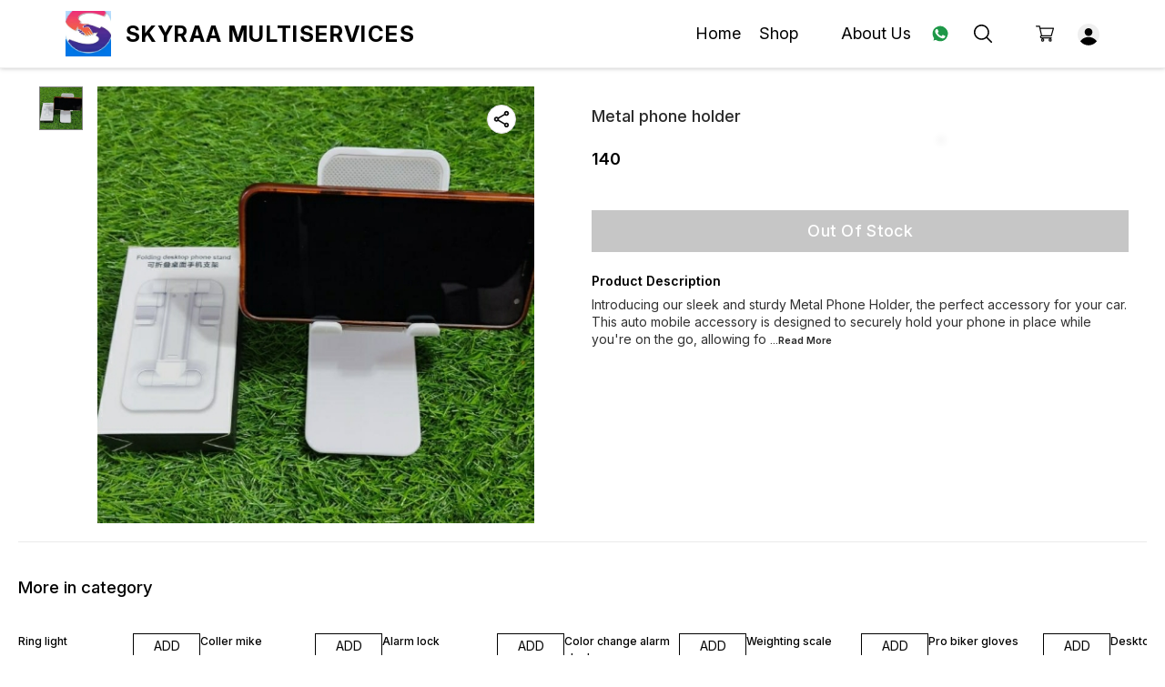

--- FILE ---
content_type: text/html; charset=utf-8
request_url: https://www.skyraamultiservices.com/product/4876285/Metal-phone-holder
body_size: 13884
content:
<!DOCTYPE html><html lang="en"><head><meta charSet="utf-8"/><link rel="preconnect" href="https://fonts.googleapis.com"/><link rel="preconnect" href="https://fonts.gstatic.com" crossorigin="anonymous"/><link rel="stylesheet" href="https://fonts.googleapis.com/css2?family=DM+Sans:ital,opsz,wght@0,9..40,100..1000;1,9..40,100..1000&amp;display=swap"/><style>
  body {
  font-family: Inter;
  letter-spacing: ;

  h1,h2,h3,h4,h5,h6{
    &amp;:not(.removeGlobalOverride){
      font-family: Inter;
      letter-spacing: ;
      }
  }

  p {
    font-family: Inter;
    letter-spacing: ;
  }

  

  ;

  
  
  
  
}
</style><title>Buy Metal phone holder online at best price | Skyraa Multiservices </title><meta name="viewport" content="width=device-width, initial-scale=1.0, maximum-scale=1.0, user-scalable=no"/><meta name="description" content="Buy Metal phone holder online at the best price in India on skyraamultiservices"/><meta name="keywords" content=""/><meta property="og:title" content="Buy Metal phone holder online at best price | Skyraa Multiservices "/><meta property="og:description" content="Buy Metal phone holder online at the best price in India on skyraamultiservices"/><meta property="og:image" content="https://cdn.dotpe.in/longtail/store-items/2212319/HQbVtFLr.jpeg"/><meta property="og:image:width" content="300"/><meta property="og:image:height" content="300"/><meta name="twitter:title" content="Buy Metal phone holder online at best price | Skyraa Multiservices " id="twittertitle"/><meta name="twitter:description" content="Buy Metal phone holder online at the best price in India on skyraamultiservices" id="twitterdescription"/><meta name="twitter:image" content="https://cdn.dotpe.in/longtail/store-items/2212319/HQbVtFLr.jpeg" id="twitterimage"/><meta name="twitter:card" content="summary"/><meta name="google-site-verification" content="uRE82X59DaIAK1nlUEyXMAG6dqWlxV1NQE-qAJXcICY"/><script>(function(w,d,s,l,i){w[l]=w[l]||[];w[l].push({'gtm.start':
      new Date().getTime(),event:'gtm.js'});var f=d.getElementsByTagName(s)[0],
      j=d.createElement(s),dl=l!='dataLayer'?'&l='+l:'';j.async=true;j.src=
      'https://www.googletagmanager.com/gtm.js?id='+i+dl;f.parentNode.insertBefore(j,f);
      })(window,document,'script','dataLayer', "GTM-N8T6CPZ")</script><link rel="canonical" href="https://www.skyraamultiservices.com/product/4876285/Metal-phone-holder"/><link rel="shortcut icon" type="image/png" href="https://cdn.dotpe.in/longtail/favicon/2212319/e8ugEvvN.png"/><link rel="manifest" href="/api/manifest?domain=skyraamultiservices.com&amp;banner=Skyraa%20Multiservices%20&amp;logo=https://cdn.dotpe.in/longtail/store-logo/2212319/CmrQzYhj.webp&amp;url=https://www.skyraamultiservices.com"/><script async="" src="https://www.googletagmanager.com/gtag/js?id=G-LLCH0NYZ61"></script><script>
              window.dataLayer = window.dataLayer || [];
              function gtag(){dataLayer.push(arguments);}
              gtag('js', new Date());
              gtag('config', G-LLCH0NYZ61);</script><script>
              var _paq = window._paq = window._paq || [];
              /* tracker methods like "setCustomDimension" should be called before "trackPageView" */
              _paq.push(['trackPageView']);
              _paq.push(['enableLinkTracking']);
              (function() {
                var u="//matomo.dotshowroom.in/";
                _paq.push(['setTrackerUrl', u+'matomo.php']);
                _paq.push(['setSiteId', 1942]);
                var d=document, g=d.createElement('script'), s=d.getElementsByTagName('script')[0];
                g.async=true; g.src=u+'matomo.js'; s.parentNode.insertBefore(g,s);
              })();
            </script><meta name="next-head-count" content="25"/><meta http-equiv="cache-control" content="no-cache"/><meta http-equiv="expires" content="0"/><meta http-equiv="pragma" content="no-cache"/><script async="" src="https://www.googletagmanager.com/gtag/js?id=UA-162063356-1"></script><script>window.dataLayer = window.dataLayer || [];
                      function gtag(){dataLayer.push(arguments);}
                      gtag('js', new Date());

                      gtag('config', 'UA-162063356-1');</script><script>
             if ('serviceWorker' in navigator) {
              window.addEventListener('load', () => {
                navigator.serviceWorker.register('/worker.js')
                  .then(registration => {
                    console.log('Service Worker registration successful with scope:', registration.scope);
                    if ('sync' in registration) {
                      registration.sync.register('sync-message')
                        .then(() => {
                          console.log('Background Sync registered successfully.');
                        })
                        .catch(err => {
                          console.error('Failed to register Background Sync:', err);
                          if (err.name === 'UnknownError') {
                            console.warn('Background Sync is disabled.');
                          }
                        });
                    } else {
                      console.warn('Background Sync is not supported by this browser.');
                    }
                  })
                  .catch(err => {
                    console.error('Service Worker registration failed:', err);
                  });
              });
            } else {
              console.warn('Service Worker is not supported by this browser.');
            }
            </script><script>
              
              (function(h,o,t,j,a,r){
                  h.hj=h.hj||function(){(h.hj.q=h.hj.q||[]).push(arguments)};
                  h._hjSettings={hjid:2343601,hjsv:6};
                  a=o.getElementsByTagName('head')[0];
                  r=o.createElement('script');r.async=1;
                  r.src=t+h._hjSettings.hjid+j+h._hjSettings.hjsv;
                  a.appendChild(r);
              })(window,document,'https://static.hotjar.com/c/hotjar-','.js?sv=');
              </script><meta property="ENV" content="PROD"/><script async="" src="https://www.googletagmanager.com/gtag/js"></script><link rel="preload" href="https://cdn.dotpe.in/ds_assets/fe571a5ccec62c79aa65967aa80ff36c918a58b9/_next/static/css/2bf7b9279e521aa2.css" as="style"/><link rel="stylesheet" href="https://cdn.dotpe.in/ds_assets/fe571a5ccec62c79aa65967aa80ff36c918a58b9/_next/static/css/2bf7b9279e521aa2.css" data-n-g=""/><link rel="preload" href="https://cdn.dotpe.in/ds_assets/fe571a5ccec62c79aa65967aa80ff36c918a58b9/_next/static/css/b5a69178ad416084.css" as="style"/><link rel="stylesheet" href="https://cdn.dotpe.in/ds_assets/fe571a5ccec62c79aa65967aa80ff36c918a58b9/_next/static/css/b5a69178ad416084.css" data-n-p=""/><link rel="preload" href="https://cdn.dotpe.in/ds_assets/fe571a5ccec62c79aa65967aa80ff36c918a58b9/_next/static/css/ebc969ca11943cf2.css" as="style"/><link rel="stylesheet" href="https://cdn.dotpe.in/ds_assets/fe571a5ccec62c79aa65967aa80ff36c918a58b9/_next/static/css/ebc969ca11943cf2.css"/><noscript data-n-css=""></noscript><script defer="" nomodule="" src="https://cdn.dotpe.in/ds_assets/fe571a5ccec62c79aa65967aa80ff36c918a58b9/_next/static/chunks/polyfills-c67a75d1b6f99dc8.js"></script><script defer="" src="https://cdn.dotpe.in/ds_assets/fe571a5ccec62c79aa65967aa80ff36c918a58b9/_next/static/chunks/7122.cd06cb93af7e4bc9.js"></script><script defer="" src="https://cdn.dotpe.in/ds_assets/fe571a5ccec62c79aa65967aa80ff36c918a58b9/_next/static/chunks/7556.2fed98823b258317.js"></script><script defer="" src="https://cdn.dotpe.in/ds_assets/fe571a5ccec62c79aa65967aa80ff36c918a58b9/_next/static/chunks/3767.a7c88f120bab16a8.js"></script><script src="https://cdn.dotpe.in/ds_assets/fe571a5ccec62c79aa65967aa80ff36c918a58b9/_next/static/chunks/webpack-e5461c17316f6dd6.js" defer=""></script><script src="https://cdn.dotpe.in/ds_assets/fe571a5ccec62c79aa65967aa80ff36c918a58b9/_next/static/chunks/framework-0db124c142ac4a8f.js" defer=""></script><script src="https://cdn.dotpe.in/ds_assets/fe571a5ccec62c79aa65967aa80ff36c918a58b9/_next/static/chunks/main-5a58596fee4b7dbb.js" defer=""></script><script src="https://cdn.dotpe.in/ds_assets/fe571a5ccec62c79aa65967aa80ff36c918a58b9/_next/static/chunks/pages/_app-8382b5f6612bb800.js" defer=""></script><script src="https://cdn.dotpe.in/ds_assets/fe571a5ccec62c79aa65967aa80ff36c918a58b9/_next/static/chunks/8388-f1cceb8a29bc8583.js" defer=""></script><script src="https://cdn.dotpe.in/ds_assets/fe571a5ccec62c79aa65967aa80ff36c918a58b9/_next/static/chunks/1562-58eac31cef6d7fde.js" defer=""></script><script src="https://cdn.dotpe.in/ds_assets/fe571a5ccec62c79aa65967aa80ff36c918a58b9/_next/static/chunks/5675-ad6f24bee375c8fd.js" defer=""></script><script src="https://cdn.dotpe.in/ds_assets/fe571a5ccec62c79aa65967aa80ff36c918a58b9/_next/static/chunks/5843-cdd9c6efdfb0e86e.js" defer=""></script><script src="https://cdn.dotpe.in/ds_assets/fe571a5ccec62c79aa65967aa80ff36c918a58b9/_next/static/chunks/7856-ddcce7fab292c7a9.js" defer=""></script><script src="https://cdn.dotpe.in/ds_assets/fe571a5ccec62c79aa65967aa80ff36c918a58b9/_next/static/chunks/9228-3e42b637afdf3f9b.js" defer=""></script><script src="https://cdn.dotpe.in/ds_assets/fe571a5ccec62c79aa65967aa80ff36c918a58b9/_next/static/chunks/4429-fc0d7f318cda38ef.js" defer=""></script><script src="https://cdn.dotpe.in/ds_assets/fe571a5ccec62c79aa65967aa80ff36c918a58b9/_next/static/chunks/437-2a9a389ca2cb147b.js" defer=""></script><script src="https://cdn.dotpe.in/ds_assets/fe571a5ccec62c79aa65967aa80ff36c918a58b9/_next/static/chunks/5914-6658cccc831b720c.js" defer=""></script><script src="https://cdn.dotpe.in/ds_assets/fe571a5ccec62c79aa65967aa80ff36c918a58b9/_next/static/chunks/2878-91f5a0a94dc14902.js" defer=""></script><script src="https://cdn.dotpe.in/ds_assets/fe571a5ccec62c79aa65967aa80ff36c918a58b9/_next/static/chunks/1247-e8baad97fa2b738c.js" defer=""></script><script src="https://cdn.dotpe.in/ds_assets/fe571a5ccec62c79aa65967aa80ff36c918a58b9/_next/static/chunks/1033-b2fed7a70cc36e3b.js" defer=""></script><script src="https://cdn.dotpe.in/ds_assets/fe571a5ccec62c79aa65967aa80ff36c918a58b9/_next/static/chunks/1399-2bf1442bc7668389.js" defer=""></script><script src="https://cdn.dotpe.in/ds_assets/fe571a5ccec62c79aa65967aa80ff36c918a58b9/_next/static/chunks/3978-97c1ceabdadabd24.js" defer=""></script><script src="https://cdn.dotpe.in/ds_assets/fe571a5ccec62c79aa65967aa80ff36c918a58b9/_next/static/chunks/2682-d1bf320bb6ac78d2.js" defer=""></script><script src="https://cdn.dotpe.in/ds_assets/fe571a5ccec62c79aa65967aa80ff36c918a58b9/_next/static/chunks/526-4f222edf440e4c92.js" defer=""></script><script src="https://cdn.dotpe.in/ds_assets/fe571a5ccec62c79aa65967aa80ff36c918a58b9/_next/static/chunks/8557-fe6be1b104210cf2.js" defer=""></script><script src="https://cdn.dotpe.in/ds_assets/fe571a5ccec62c79aa65967aa80ff36c918a58b9/_next/static/chunks/9719-6db01feca19e9e87.js" defer=""></script><script src="https://cdn.dotpe.in/ds_assets/fe571a5ccec62c79aa65967aa80ff36c918a58b9/_next/static/chunks/1788-6ea0aacd2c866d67.js" defer=""></script><script src="https://cdn.dotpe.in/ds_assets/fe571a5ccec62c79aa65967aa80ff36c918a58b9/_next/static/chunks/6499-86b31235844bfe87.js" defer=""></script><script src="https://cdn.dotpe.in/ds_assets/fe571a5ccec62c79aa65967aa80ff36c918a58b9/_next/static/chunks/2287-d42dd5813523b530.js" defer=""></script><script src="https://cdn.dotpe.in/ds_assets/fe571a5ccec62c79aa65967aa80ff36c918a58b9/_next/static/chunks/1868-eb7400bd4a0941ff.js" defer=""></script><script src="https://cdn.dotpe.in/ds_assets/fe571a5ccec62c79aa65967aa80ff36c918a58b9/_next/static/chunks/4505-520e17bfe0eba822.js" defer=""></script><script src="https://cdn.dotpe.in/ds_assets/fe571a5ccec62c79aa65967aa80ff36c918a58b9/_next/static/chunks/2755-c32d6553de9581e2.js" defer=""></script><script src="https://cdn.dotpe.in/ds_assets/fe571a5ccec62c79aa65967aa80ff36c918a58b9/_next/static/chunks/9748-ee2adeb2485cc0c8.js" defer=""></script><script src="https://cdn.dotpe.in/ds_assets/fe571a5ccec62c79aa65967aa80ff36c918a58b9/_next/static/chunks/pages/product/%5Bpid%5D/%5Bpname%5D-46d22af9b5816794.js" defer=""></script><script src="https://cdn.dotpe.in/ds_assets/fe571a5ccec62c79aa65967aa80ff36c918a58b9/_next/static/fe571a5ccec62c79aa65967aa80ff36c918a58b9/_buildManifest.js" defer=""></script><script src="https://cdn.dotpe.in/ds_assets/fe571a5ccec62c79aa65967aa80ff36c918a58b9/_next/static/fe571a5ccec62c79aa65967aa80ff36c918a58b9/_ssgManifest.js" defer=""></script><style id="__jsx-undefined">:root{
  --theme: dark;
  --screens-lg: 768px;
  --spacing-0: 0;
  --spacing-2: 0.125rem;
  --spacing-4: 0.25rem;
  --spacing-8: 0.5rem;
  --spacing-12: 0.75rem;
  --spacing-16: 1rem;
  --spacing-20: 1.25rem;
  --spacing-24: 1.5rem;
  --spacing-32: 2rem;
  --spacing-40: 2.5rem;
  --spacing-48: 3rem;
  --spacing-56: 3.5rem;
  --spacing-64: 4rem;
  --spacing-80: 5rem;
  /* Spacing */
  /* Color palette */
  --color-primary: #111111;
  --color-primary-main: #111111;
  --color-primary-hover: #181818;
  --color-primary-active: #080808;
  --color-primary-disabled: #525252;
  --color-primary-bgLight: #EEEEEE;
  --color-accent: #132892;
  --color-accent-main: #132892;
  --color-accent-hover: #1E3AB6;
  --color-accent-active: #0B1A79;
  --color-accent-disabled: #3D6AFD;
  --color-accent-bgLight: #B1C9FE;
  --color-success: #3A6F09;
  --color-success-main: #3A6F09;
  --color-success-hover: #4E8A0E;
  --color-success-active: #2B5C05;
  --color-success-disabled: #7FC11D;
  --color-success-bgLight: #E1F8A4;
  --color-warning: #B79419;
  --color-warning-main: #B79419;
  --color-warning-hover: #DBB524;
  --color-warning-active: #93730F;
  --color-warning-disabled: #FFE565;
  --color-warning-bgLight: #FFF4AD;
  --color-danger: #B7161A;
  --color-danger-main: #B7161A;
  --color-danger-hover: #DB2B20;
  --color-danger-active: #930E1C;
  --color-danger-disabled: #FF8261;
  --color-danger-bgLight: #FFCAAB;
  /* Shapes */
  --borderRadius-none: 0;
  --borderRadius-sm: 0.125rem;
  --borderRadius-md: 0.375rem;
  --borderRadius-lg: 0.5rem;
  --borderRadius-full: 100rem;
  /* Typography & Fonts */
  --typography-fontFamily: "";
  --typography-fontFamilyCode: "";
  --typography-fontFamilyTagline: "";
  --typography-fontFamilySystem: "";
  --typography-fontWeightSemiBold: 600;
  --typography-fontWeightExtraBold: 800;
  --typography-h1-fontFamily: "";
  --typography-h1-fontSize: clamp(2.625rem, 1.2857rem + 3.5714vw, 4rem);
  --typography-h1-fontWeight: 800;
  --typography-h1-lineHeight: 1.1142857142857143;
  --typography-h2-fontFamily: "";
  --typography-h2-fontSize: clamp(1.5rem, 0.9643rem + 1.4286vw, 2.25rem);
  --typography-h2-fontWeight: 800;
  --typography-h2-lineHeight: 1.2222222222222223;
  --typography-h2-color: #132F4C;
  --typography-h3-fontFamily: "";
  --typography-h3-fontSize: 2.25rem;
  --typography-h3-lineHeight: 1.2222222222222223;
  --typography-h3-letterSpacing: 0.2;
  --typography-h3-fontWeight: 400;
  --typography-h3-scrollMarginTop: calc(var(--MuiDocs-header-height) + 32px);
  --typography-h4-fontFamily: "";
  --typography-h4-fontSize: 1.75rem;
  --typography-h4-lineHeight: 1.5;
  --typography-h4-letterSpacing: 0.2;
  --typography-h4-fontWeight: 400;
  --typography-h4-scrollMarginTop: calc(var(--MuiDocs-header-height) + 32px);
  --typography-h5-fontFamily: "";
  --typography-h5-fontSize: 1.5rem;
  --typography-h5-lineHeight: 1.5;
  --typography-h5-letterSpacing: 0.1;
  --typography-h5-color: #007FFF;
  --typography-h5-fontWeight: 400;
  --typography-h5-scrollMarginTop: calc(var(--MuiDocs-header-height) + 32px);
  --typography-h6-fontSize: 1.25rem;
  --typography-h6-lineHeight: 1.5;
  --typography-h6-fontFamily: "";
  --typography-h6-fontWeight: 500;
  --typography-h6-scrollMarginTop: calc(var(--MuiDocs-header-height) + 32px);
  --typography-button-textTransform: initial;
  --typography-button-fontWeight: 700;
  --typography-button-letterSpacing: "";
  --typography-button-fontFamily: "";
  --typography-button-fontSize: 0.875rem;
  --typography-button-lineHeight: 1.75;
  --typography-button-scrollMarginTop: calc(var(--MuiDocs-header-height) + 32px);
  --typography-subtitle1-fontSize: 1.125rem;
  --typography-subtitle1-lineHeight: 1.3333333333333333;
  --typography-subtitle1-letterSpacing: "";
  --typography-subtitle1-fontWeight: 500;
  --typography-subtitle1-fontFamily: "";
  --typography-subtitle1-scrollMarginTop: calc(var(--MuiDocs-header-height) + 32px);
  --typography-body1-fontSize: 1rem;
  --typography-body1-lineHeight: 1.5;
  --typography-body1-letterSpacing: "";
  --typography-body1-fontFamily: "";
  --typography-body1-fontWeight: 400;
  --typography-body1-scrollMarginTop: calc(var(--MuiDocs-header-height) + 32px);
  --typography-body2-fontSize: 0.875rem;
  --typography-body2-lineHeight: 1.5;
  --typography-body2-letterSpacing: "";
  --typography-body2-fontFamily: "";
  --typography-body2-fontWeight: 400;
  --typography-body2-scrollMarginTop: calc(var(--MuiDocs-header-height) + 32px);
  --typography-caption-display: inline-block;
  --typography-caption-fontSize: 0.75rem;
  --typography-caption-lineHeight: 1.5;
  --typography-caption-letterSpacing: "";
  --typography-caption-fontWeight: 700;
  --typography-caption-fontFamily: "";
  --typography-caption-scrollMarginTop: calc(var(--MuiDocs-header-height) + 32px);
  --typography-allVariants-scrollMarginTop: calc(var(--MuiDocs-header-height) + 32px);
  --typography-htmlFontSize: 16;
  --typography-fontSize: 14;
  --typography-fontWeightLight: 300;
  --typography-fontWeightRegular: 400;
  --typography-fontWeightMedium: 500;
  --typography-fontWeightBold: 700;
  --typography-subtitle2-fontFamily: "";
  --typography-subtitle2-fontWeight: 500;
  --typography-subtitle2-fontSize: 0.875rem;
  --typography-subtitle2-lineHeight: 1.57;
  --typography-subtitle2-scrollMarginTop: calc(var(--MuiDocs-header-height) + 32px);
  --typography-overline-fontFamily: "";
  --typography-overline-fontWeight: 400;
  --typography-overline-fontSize: 0.75rem;
  --typography-overline-lineHeight: 2.66;
  --typography-overline-textTransform: uppercase;
  --typography-overline-scrollMarginTop: calc(var(--MuiDocs-header-height) + 32px);
  --shadows-0: none;
  --shadows-1: 0 0.0625rem 0.1875rem rgba(0,0,0,0.12), 0 0.0625rem 0.125rem rgba(0,0,0,0.24);
  --shadows-2: 0 0.125rem 0.25rem rgba(0,0,0,0.14), 0 0.125rem 0.1875rem rgba(0,0,0,0.22);
  --shadows-3: 0 0.1875rem 0.3125rem rgba(0,0,0,0.16), 0 0.1875rem 0.25rem rgba(0,0,0,0.20);
  --shadows-4: 0 0.25rem 0.375rem rgba(0,0,0,0.18), 0 0.25rem 0.3125rem rgba(0,0,0,0.18);
  --shadows-5: 0 0.3125rem 0.4375rem rgba(0,0,0,0.20), 0 0.3125rem 0.375rem rgba(0,0,0,0.16);
  --shadows-6: 0 0.375rem 0.5rem rgba(0,0,0,0.22), 0 0.375rem 0.4375rem rgba(0,0,0,0.14);
  --shadows-7: 0 0.4375rem 0.5625rem rgba(0,0,0,0.24), 0 0.4375rem 0.5rem rgba(0,0,0,0.12);
  --shadows-8: 0 0.5rem 0.625rem rgba(0,0,0,0.26), 0 0.5rem 0.5625rem rgba(0,0,0,0.10);
  --shadows-appBar: 0 0.1875rem 0.3125rem rgba(0,0,0,0.16), 0 0.1875rem 0.25rem rgba(0,0,0,0.20);
  --shadows-fab: 0 0.3125rem 0.4375rem rgba(0,0,0,0.20), 0 0.3125rem 0.375rem rgba(0,0,0,0.16);
  /* Animations timings */
  --transition-easing-easeInOut: cubic-bezier(0.4, 0, 0.2, 1);
  --transition-easing-easeOut: cubic-bezier(0.0, 0, 0.2, 1);
  --transition-easing-easeIn: cubic-bezier(0.4, 0, 1, 1);
  --transition-easing-sharp: cubic-bezier(0.4, 0, 0.6, 1);
  --transition-duration-s: 100;
  --transition-duration-m: 250;
  --transition-duration-l: 500;
  --zIndex-mobileStepper: 1000;
  --zIndex-fab: 1050;
  --zIndex-appBar: 1100;
  --zIndex-drawer: 1200;
  --zIndex-modal: 1300;
  --zIndex-snackbar: 1400;
  --zIndex-tooltip: 1500;
}</style><style data-styled="" data-styled-version="5.3.11">.iVwExn{top:5%;display:-webkit-box;display:-webkit-flex;display:-ms-flexbox;display:flex;-webkit-flex-direction:column;-ms-flex-direction:column;flex-direction:column;-webkit-box-pack:space-around;-webkit-justify-content:space-around;-ms-flex-pack:space-around;justify-content:space-around;width:22px;height:22px;background:transparent;border:none;cursor:pointer;padding:0;z-index:10;-webkit-flex:0 0 auto;-ms-flex:0 0 auto;flex:0 0 auto;}/*!sc*/
.iVwExn:focus{outline:none;}/*!sc*/
.iVwExn div{background:#000000;}/*!sc*/
.iVwExn div{width:100%;height:2px;border-radius:10px;-webkit-transition:all 0.3s linear;transition:all 0.3s linear;position:relative;-webkit-transform-origin:1px;-ms-transform-origin:1px;transform-origin:1px;}/*!sc*/
.iVwExn div:first-child{-webkit-transform:rotate(0);-ms-transform:rotate(0);transform:rotate(0);}/*!sc*/
.iVwExn div:nth-child(2){opacity:1;-webkit-transform:translateX(0);-ms-transform:translateX(0);transform:translateX(0);}/*!sc*/
.iVwExn div:nth-child(3){-webkit-transform:rotate(0);-ms-transform:rotate(0);transform:rotate(0);}/*!sc*/
data-styled.g9[id="StyledBurger-sc-52da0d30-0"]{content:"iVwExn,"}/*!sc*/
.bErIxD{margin:0 0 0 20px;display:-webkit-box;display:-webkit-flex;display:-ms-flexbox;display:flex;-webkit-align-items:center;-webkit-box-align:center;-ms-flex-align:center;align-items:center;-webkit-flex:0 0 auto;-ms-flex:0 0 auto;flex:0 0 auto;position:relative;cursor:pointer;}/*!sc*/
@media screen and (min-width:767px){.bErIxD{font-size:18px;}}/*!sc*/
@media screen and (max-width:766px){.bErIxD{font-size:15px;}}/*!sc*/
data-styled.g473[id="MenuItem-sc-d21082bf-0"]{content:"bErIxD,"}/*!sc*/
.inDSYG{display:-webkit-box;display:-webkit-flex;display:-ms-flexbox;display:flex;position:-webkit-sticky;position:sticky;width:100%;box-sizing:border-box;top:0;left:0;width:100%;height:75px;color:#000000;background:#ffffff;border-bottom:1px solid transparent;z-index:10;border-color:#efefef;box-shadow:0px 0px 5px 0px #00000040;}/*!sc*/
@media screen and (max-width:766px){.inDSYG{height:60px;}}/*!sc*/
data-styled.g498[id="HeaderComponent-sc-9b6c308a-0"]{content:"inDSYG,"}/*!sc*/
.dFAHny{display:-webkit-box;display:-webkit-flex;display:-ms-flexbox;display:flex;width:100%;-webkit-box-pack:justify;-webkit-justify-content:space-between;-ms-flex-pack:justify;justify-content:space-between;-webkit-align-items:center;-webkit-box-align:center;-ms-flex-align:center;align-items:center;max-width:1200px;margin:0 auto;position:relative;height:auto;z-index:10;}/*!sc*/
@media screen and (min-width:767px){.dFAHny{padding:1rem 2rem;}}/*!sc*/
@media screen and (max-width:766px){.dFAHny{padding:0rem 1rem;}}/*!sc*/
@media screen and (max-width:400px){.dFAHny{padding:0rem 0.2rem;}}/*!sc*/
data-styled.g499[id="HeaderInner-sc-9b6c308a-1"]{content:"dFAHny,"}/*!sc*/
.hrjxgC{display:-webkit-box;display:-webkit-flex;display:-ms-flexbox;display:flex;-webkit-align-items:center;-webkit-box-align:center;-ms-flex-align:center;align-items:center;-webkit-flex:0 0 auto;-ms-flex:0 0 auto;flex:0 0 auto;}/*!sc*/
data-styled.g500[id="HeaderSections-sc-9b6c308a-2"]{content:"hrjxgC,"}/*!sc*/
.fCjpuq{position:relative;}/*!sc*/
@media screen and (min-width:767px){.fCjpuq{display:none;}}/*!sc*/
data-styled.g501[id="MobileHeader-sc-9b6c308a-3"]{content:"fCjpuq,"}/*!sc*/
.hjSUvm{position:relative;display:-webkit-box;display:-webkit-flex;display:-ms-flexbox;display:flex;-webkit-align-items:center;-webkit-box-align:center;-ms-flex-align:center;align-items:center;}/*!sc*/
@media screen and (max-width:766px){.hjSUvm{display:none;}}/*!sc*/
data-styled.g502[id="DesktopHeader-sc-9b6c308a-4"]{content:"hjSUvm,"}/*!sc*/
.cNDirb{color:#000000;text-transform:uppercase;cursor:pointer;-webkit-line-clamp:1;-webkit-box-orient:vertical;overflow:hidden;text-overflow:ellipsis;font-weight:700;}/*!sc*/
@media screen and (min-width:767px){.cNDirb{font-size:24px;-webkit-letter-spacing:1.4px;-moz-letter-spacing:1.4px;-ms-letter-spacing:1.4px;letter-spacing:1.4px;display:-webkit-box;}}/*!sc*/
@media screen and (max-width:766px){.cNDirb{font-size:14px;-webkit-letter-spacing:1.4px;-moz-letter-spacing:1.4px;-ms-letter-spacing:1.4px;letter-spacing:1.4px;display:-webkit-box;}}/*!sc*/
@media screen and (max-width:350px){.cNDirb{max-width:150px;}}/*!sc*/
.bcoofO{color:#000000;text-transform:uppercase;cursor:pointer;-webkit-line-clamp:1;-webkit-box-orient:vertical;overflow:hidden;text-overflow:ellipsis;font-weight:700;}/*!sc*/
@media screen and (min-width:767px){.bcoofO{font-size:24px;-webkit-letter-spacing:1.4px;-moz-letter-spacing:1.4px;-ms-letter-spacing:1.4px;letter-spacing:1.4px;display:-webkit-box;}}/*!sc*/
@media screen and (max-width:766px){.bcoofO{font-size:14px;-webkit-letter-spacing:1.4px;-moz-letter-spacing:1.4px;-ms-letter-spacing:1.4px;letter-spacing:1.4px;display:none;}}/*!sc*/
@media screen and (max-width:350px){.bcoofO{max-width:150px;}}/*!sc*/
data-styled.g503[id="StoreName-sc-9b6c308a-5"]{content:"cNDirb,bcoofO,"}/*!sc*/
.cMwIaZ{margin:0 0 0 20px;display:-webkit-box;display:-webkit-flex;display:-ms-flexbox;display:flex;-webkit-align-items:center;-webkit-box-align:center;-ms-flex-align:center;align-items:center;-webkit-flex:0 0 auto;-ms-flex:0 0 auto;flex:0 0 auto;position:relative;cursor:pointer;}/*!sc*/
@media screen and (min-width:767px){.cMwIaZ{font-size:18px;}}/*!sc*/
@media screen and (max-width:766px){.cMwIaZ{font-size:15px;}}/*!sc*/
.jQQQHc{margin:0 0 0 25px;display:-webkit-box;display:-webkit-flex;display:-ms-flexbox;display:flex;-webkit-align-items:center;-webkit-box-align:center;-ms-flex-align:center;align-items:center;-webkit-flex:0 0 auto;-ms-flex:0 0 auto;flex:0 0 auto;position:relative;cursor:pointer;}/*!sc*/
@media screen and (min-width:767px){.jQQQHc{font-size:18px;}}/*!sc*/
@media screen and (max-width:766px){.jQQQHc{font-size:15px;}}/*!sc*/
.gduNek{margin:0 10px 0 20px;display:-webkit-box;display:-webkit-flex;display:-ms-flexbox;display:flex;-webkit-align-items:center;-webkit-box-align:center;-ms-flex-align:center;align-items:center;-webkit-flex:0 0 auto;-ms-flex:0 0 auto;flex:0 0 auto;position:relative;cursor:pointer;}/*!sc*/
@media screen and (min-width:767px){.gduNek{font-size:18px;}}/*!sc*/
@media screen and (max-width:766px){.gduNek{font-size:15px;}}/*!sc*/
data-styled.g514[id="MenuItem-sc-9b6c308a-16"]{content:"cMwIaZ,jQQQHc,gduNek,"}/*!sc*/
.eNAFVg{display:-webkit-box;display:-webkit-flex;display:-ms-flexbox;display:flex;margin-left:15px;height:12px;width:12px;-webkit-transform:rotateZ(90deg);-ms-transform:rotateZ(90deg);transform:rotateZ(90deg);position:relative;}/*!sc*/
data-styled.g515[id="HeaderIcon-sc-9b6c308a-17"]{content:"eNAFVg,"}/*!sc*/
.iHKrOK{position:relative;display:-webkit-box;display:-webkit-flex;display:-ms-flexbox;display:flex;-webkit-box-pack:center;-webkit-justify-content:center;-ms-flex-pack:center;justify-content:center;-webkit-align-items:center;-webkit-box-align:center;-ms-flex-align:center;align-items:center;}/*!sc*/
data-styled.g519[id="ShopingIconWrap-sc-9b6c308a-21"]{content:"iHKrOK,"}/*!sc*/
.dlFfqn{display:-webkit-box;display:-webkit-flex;display:-ms-flexbox;display:flex;-webkit-box-pack:justify;-webkit-justify-content:space-between;-ms-flex-pack:justify;justify-content:space-between;}/*!sc*/
@media screen and (max-width:768px){.dlFfqn{-webkit-flex-direction:column-reverse;-ms-flex-direction:column-reverse;flex-direction:column-reverse;height:90vh;}}/*!sc*/
data-styled.g612[id="ImageViewContainer-sc-bfe97ffc-0"]{content:"dlFfqn,"}/*!sc*/
.jRiRRM{display:-webkit-box;display:-webkit-flex;display:-ms-flexbox;display:flex;width:10vw;height:600px;-webkit-flex-wrap:wrap;-ms-flex-wrap:wrap;flex-wrap:wrap;-webkit-flex-direction:column;-ms-flex-direction:column;flex-direction:column;-webkit-align-items:flex-start;-webkit-box-align:flex-start;-ms-flex-align:flex-start;align-items:flex-start;}/*!sc*/
@media screen and (max-width:768px){.jRiRRM{-webkit-flex-wrap:nowrap;-ms-flex-wrap:nowrap;flex-wrap:nowrap;-webkit-flex-direction:row;-ms-flex-direction:row;flex-direction:row;height:auto;width:95vw;overflow:auto;padding-left:16px;padding-right:16px;}}/*!sc*/
data-styled.g613[id="ImageViewLeftSection-sc-bfe97ffc-1"]{content:"jRiRRM,"}/*!sc*/
.fRNosQ{display:-webkit-box;display:-webkit-flex;display:-ms-flexbox;display:flex;-webkit-align-items:center;-webkit-box-align:center;-ms-flex-align:center;align-items:center;-webkit-box-pack:center;-webkit-justify-content:center;-ms-flex-pack:center;justify-content:center;margin-right:100px;}/*!sc*/
@media screen and (max-width:768px){.fRNosQ{margin-right:0px;}}/*!sc*/
data-styled.g614[id="ImageViewRightSection-sc-bfe97ffc-2"]{content:"fRNosQ,"}/*!sc*/
.kBsmRY{width:100%;height:100%;object-fit:contain;}/*!sc*/
data-styled.g615[id="ImageViewRightSectionImage-sc-bfe97ffc-3"]{content:"kBsmRY,"}/*!sc*/
.czGpag{display:-webkit-box;display:-webkit-flex;display:-ms-flexbox;display:flex;-webkit-align-items:center;-webkit-box-align:center;-ms-flex-align:center;align-items:center;margin-right:20px;cursor:pointer;}/*!sc*/
@media screen and (max-width:768px){.czGpag{position:absolute;left:0;-webkit-transform:translateY(-50%);-ms-transform:translateY(-50%);transform:translateY(-50%);}}/*!sc*/
data-styled.g617[id="ImageViewRightSectionPrev-sc-bfe97ffc-5"]{content:"czGpag,"}/*!sc*/
.fRwfVf{display:-webkit-box;display:-webkit-flex;display:-ms-flexbox;display:flex;-webkit-align-items:center;-webkit-box-align:center;-ms-flex-align:center;align-items:center;margin-left:20px;cursor:pointer;}/*!sc*/
.fRwfVf > svg{-webkit-transform-box:fill-box;-ms-transform-box:fill-box;transform-box:fill-box;-webkit-transform-origin:center;-ms-transform-origin:center;transform-origin:center;-webkit-transform:rotate(180deg);-ms-transform:rotate(180deg);transform:rotate(180deg);}/*!sc*/
@media screen and (max-width:768px){.fRwfVf{position:absolute;right:0%;-webkit-transform:translateY(-50%);-ms-transform:translateY(-50%);transform:translateY(-50%);}}/*!sc*/
data-styled.g618[id="ImageViewRightSectionNext-sc-bfe97ffc-6"]{content:"fRwfVf,"}/*!sc*/
.gWeDaq{display:-webkit-box;display:-webkit-flex;display:-ms-flexbox;display:flex;cursor:pointer;}/*!sc*/
@media screen and (max-width:768px){.gWeDaq{margin-top:18px;margin-left:16px;}}/*!sc*/
data-styled.g619[id="CloseIcon-sc-bfe97ffc-7"]{content:"gWeDaq,"}/*!sc*/
</style></head><body><div id="__next"><noscript><iframe src="https://www.googletagmanager.com/ns.html?id=" height="0" width="0" style="display:none;visibility:hidden"></iframe></noscript><div class="dd-showrom__layout"><div class="pre-pdp-page"><script type="application/ld+json">[{"@context":"https://schema.org/","@type":"Product","name":"Metal phone holder","description":"Introducing our sleek and sturdy Metal Phone Holder, the perfect accessory for your car. This auto mobile accessory is designed to securely hold your phone in place while you're on the go, allowing for hands-free use and easy access to GPS and music. The metal construction ensures durability and stability, while the adjustable design allows for a customized fit for any phone","image":"https://cdn.dotpe.in/longtail/store-items/2212319/HQbVtFLr.jpeg","url":"https://www.skyraamultiservices.com/product/4876285/Metal-phone-holder","offers":{"@type":"Offer","priceCurrency":"INR","price":140,"itemCondition":"https://schema.org/NewCondition","availability":"https://schema.org/InStock","priceValidUntil":"2027-01-30"}}]</script><script type="application/ld+json">[{"@context":"https://schema.org","@type":"BreadcrumbList","itemListElement":[{"@type":"ListItem","position":1,"name":"Home","item":"https://www.skyraamultiservices.com"},{"@type":"ListItem","position":2,"name":"Metal phone holder"}]},{"@context":"https://schema.org","@type":"BreadcrumbList","itemListElement":[{"@type":"ListItem","position":1,"name":"Home","item":"https://www.skyraamultiservices.com"},{"@type":"ListItem","position":2,"name":"Auto mobile accessories","item":"https://www.skyraamultiservices.com/shop/Auto mobile accessories?cid=1435243"},{"@type":"ListItem","position":3,"name":"Metal phone holder"}]}]</script><div><nav class="HeaderComponent-sc-9b6c308a-0 inDSYG"><section class="HeaderInner-sc-9b6c308a-1 dFAHny"><div style="flex:1 1 100%" class="HeaderSections-sc-9b6c308a-2 hrjxgC"><div style="flex:1 1 100%;padding-right:20px;padding-left:10px" class="HeaderSections-sc-9b6c308a-2 MobileHeader-sc-9b6c308a-3 hrjxgC fCjpuq"><div><div><button aria-label="menu" class="StyledBurger-sc-52da0d30-0 iVwExn"><div></div><div></div><div></div></button></div></div><span style="padding-left:10px" class="StoreName-sc-9b6c308a-5 cNDirb">Skyraa Multiservices </span></div><div style="flex:1 1 100%;padding-right:20px;max-width:45vw" class="DesktopHeader-sc-9b6c308a-4 hjSUvm"><img class="header-logo-image mr3 pointer" src="https://cdn.dotpe.in/longtail/store-logo/2212319/CmrQzYhj.webp" alt="store logo"/><span class="StoreName-sc-9b6c308a-5 bcoofO">Skyraa Multiservices </span></div></div><div class="HeaderSections-sc-9b6c308a-2 hrjxgC"><div class="DesktopHeader-sc-9b6c308a-4 hjSUvm"><span class="MenuItem-sc-9b6c308a-16 cMwIaZ">Home</span><span style="display:flex;align-items:center;position:relative" class="MenuItem-sc-9b6c308a-16 cMwIaZ">Shop<span display="flex" size="12" class="HeaderIcon-sc-9b6c308a-17 eNAFVg"><svg xmlns="http://www.w3.org/2000/svg" viewBox="0 0 512.002 512.002" color="#000000"><path d="M388.425 241.951L151.609 5.79c-7.759-7.733-20.321-7.72-28.067.04-7.74 7.759-7.72 20.328.04 28.067l222.72 222.105-222.728 222.104c-7.759 7.74-7.779 20.301-.04 28.061a19.8 19.8 0 0014.057 5.835 19.79 19.79 0 0014.017-5.795l236.817-236.155c3.737-3.718 5.834-8.778 5.834-14.05s-2.103-10.326-5.834-14.051z" fill="#000000"></path></svg></span></span> <span class="MenuItem-sc-9b6c308a-16 cMwIaZ">About Us</span><span class="MenuItem-sc-d21082bf-0 bErIxD"><svg xmlns="http://www.w3.org/2000/svg" width="24" height="24" viewBox="0 0 34.886 34.886" size="24"><path d="M0 0h34.886v34.886H0z" fill="none"></path><path d="M17.444 30.611h-.029a13.41 13.41 0 01-7.207-2.121l-4.991 1.3 1.338-4.851-.318-.5a13.134 13.134 0 01-2.018-7c0-11.7 14.3-17.554 22.575-9.283 8.256 8.179 2.46 22.455-9.35 22.455z" fill="#1e9848" stroke="#fff" stroke-width="2"></path><path d="M24.684 20.702l-.012.1c-.4-.2-2.352-1.154-2.715-1.286-.816-.3-.586-.048-2.152 1.746-.233.26-.464.279-.86.1a10.8 10.8 0 01-3.2-1.976 12.074 12.074 0 01-2.209-2.755c-.39-.673.426-.769 1.168-2.175a.732.732 0 00-.033-.7c-.1-.2-.894-2.156-1.227-2.936s-.648-.679-.894-.679a1.981 1.981 0 00-1.821.458c-2.148 2.361-1.606 4.8.232 7.386 3.612 4.727 5.536 5.6 9.055 6.806a5.506 5.506 0 002.5.161 4.1 4.1 0 002.683-1.9 3.294 3.294 0 00.24-1.9c-.1-.18-.359-.279-.759-.459z" fill="#fff"></path></svg></span></div><span class="MenuItem-sc-9b6c308a-16 jQQQHc"><svg xmlns="http://www.w3.org/2000/svg" width="20" height="20" viewBox="0 0 24.295 24.295" color="#000000" size="20" class=""><path d="M24.018 22.683l-5.929-5.929a10.24 10.24 0 10-1.336 1.336l5.929 5.929a.945.945 0 101.336-1.336zM1.889 10.226a8.336 8.336 0 118.336 8.336 8.346 8.346 0 01-8.336-8.336z" fill="#000000"></path></svg></span><span class="MenuItem-sc-9b6c308a-16 cMwIaZ"></span><span class="MenuItem-sc-9b6c308a-16 gduNek"><article class="pl2 pb2 pt2 pr3"><article class="ShopingIconWrap-sc-9b6c308a-21 iHKrOK"><svg xmlns="http://www.w3.org/2000/svg" width="20" height="18" viewBox="0 0 28 24.61" color="#000000"><defs><style>.prefix__a{fill:#000000}</style></defs><path class="prefix__a" d="M9.021 16.407H23.9a.82.82 0 00.789-.595l3.28-11.485a.82.82 0 00-.789-1.046H7.129L6.543.643A.82.82 0 005.742 0H.82a.82.82 0 000 1.641h4.264l2.962 13.328a2.461 2.461 0 00.978 4.719H23.9a.82.82 0 000-1.641H9.023a.82.82 0 010-1.64zM26.092 4.922l-2.812 9.844H9.681L7.494 4.922zm0 0M8.203 22.149a2.461 2.461 0 102.461-2.461 2.464 2.464 0 00-2.461 2.461zm2.461-.82a.82.82 0 11-.82.82.821.821 0 01.82-.82zm0 0M19.797 22.149a2.461 2.461 0 102.461-2.461 2.464 2.464 0 00-2.461 2.461zm2.461-.82a.82.82 0 11-.82.82.821.821 0 01.82-.82zm0 0"></path></svg></article></article></span></div></section><div class="HeaderSections-sc-9b6c308a-2 MobileHeader-sc-9b6c308a-3 hrjxgC fCjpuq"></div></nav><main class="pdp__main"><article class="pdp__main--content"></article><div class="suggestion__box tw-gap-[20px]"></div></main><div></div></div><div style="display:none;animation-duration:300ms;-webkit-animation-duration:300ms" class="rodal rodal-fade-leave bottom-modalVvariantSelectedListModal" tabindex="-1"><div class="rodal-mask"></div><div style="width:100%;min-height:autopx;animation-duration:300ms;-webkit-animation-duration:300ms;padding-left:0;padding-right:0" class="rodal-dialog rodal-slideUp-leave"><span class="closeicon pointer"><img loading="lazy" src="https://cdn.dotpe.in/longtail/themes/8073865/9sE359Sh.webp" alt="cancel"/></span><section class="title">Choose Item to remove</section><div class="item-list"></div></div></div><div style="display:none;animation-duration:300ms;-webkit-animation-duration:300ms" class="rodal rodal-fade-leave bottom-modal imageDescriptionModal" tabindex="-1"><div class="rodal-mask"></div><div style="width:100%;min-height:100vhpx;animation-duration:300ms;-webkit-animation-duration:300ms" class="rodal-dialog rodal-slideUp-leave"><div class="ImageViewContainer-sc-bfe97ffc-0 dlFfqn"><div class="ImageViewLeftSection-sc-bfe97ffc-1 jRiRRM"></div><div class="ImageViewRightSection-sc-bfe97ffc-2 fRNosQ"><div class="ImageViewRightSectionPrev-sc-bfe97ffc-5 czGpag tw-z-10"><svg width="24" height="24" viewBox="0 0 24 24" fill="none" xmlns="http://www.w3.org/2000/svg"><circle cx="12" cy="12" r="12" fill="white" fill-opacity="0.8"></circle><path d="M14 16L10 12L14 8" stroke="#555555" stroke-linecap="round" stroke-linejoin="round"></path></svg></div><div class="relative tw-flex tw-items-center tw-justify-center  tw-overflow-hidden " style="width:100vw;border-style:none;border-width:0.6px;border-color:#858585;aspect-ratio:1;background-color:#FFFFFF"><div class="react-transform-wrapper transform-component-module_wrapper__7HFJe "><div class="react-transform-component transform-component-module_content__uCDPE "><div style="display:flex;justify-content:center;align-items:center;width:100vw;height:360px;pointer-events:auto"><img style="pointer-events:auto;user-select:none" class="ImageViewRightSectionImage-sc-bfe97ffc-3 kBsmRY"/></div></div></div></div><div class="ImageViewRightSectionNext-sc-bfe97ffc-6 fRwfVf"><svg width="24" height="24" viewBox="0 0 24 24" fill="none" xmlns="http://www.w3.org/2000/svg"><circle cx="12" cy="12" r="12" fill="white" fill-opacity="0.8"></circle><path d="M14 16L10 12L14 8" stroke="#555555" stroke-linecap="round" stroke-linejoin="round"></path></svg></div></div><div class="CloseIcon-sc-bfe97ffc-7 gWeDaq"><svg width="12" height="12" viewBox="0 0 12 12" fill="none" xmlns="http://www.w3.org/2000/svg"><path d="M11.8346 1.34102L10.6596 0.166016L6.0013 4.82435L1.34297 0.166016L0.167969 1.34102L4.8263 5.99935L0.167969 10.6577L1.34297 11.8327L6.0013 7.17435L10.6596 11.8327L11.8346 10.6577L7.1763 5.99935L11.8346 1.34102Z" fill="#B9B9B9"></path></svg></div></div></div></div><div style="display:none;animation-duration:300ms;-webkit-animation-duration:300ms" class="rodal rodal-fade-leave bottom-modal" tabindex="-1"><div class="rodal-mask"></div><div style="width:100%;min-height:300px;animation-duration:300ms;-webkit-animation-duration:300ms;padding:0;max-width:672px;max-height:600px;height:100%;overflow-y:auto" class="rodal-dialog rodal-slideUp-leave"><div class="emiModal"><div class="emiSelection"><div class="emiSelection__header"></div><div class="emiSelection__body"><div class="center emiSelection__body--inner"><div class="accordion"></div></div></div></div></div></div></div><div style="display:none;animation-duration:300ms;-webkit-animation-duration:300ms" class="rodal rodal-fade-leave bottom-modal" tabindex="-1"><div class="rodal-mask"></div><div style="width:100%;min-height:300px;animation-duration:300ms;-webkit-animation-duration:300ms;padding:0;max-width:672px;max-height:600px;height:100%;overflow-y:auto" class="rodal-dialog rodal-slideUp-leave"><div class="bankOfferModal"><div class="bankOfferModal__header"><p>Bank Offer</p></div><div class="bankOfferModal__body"></div></div></div></div><div class="Toastify"></div></div></div></div><script id="__NEXT_DATA__" type="application/json">{"props":{"pageProps":{"product":{"id":4876285,"store_id":2212319,"name":"Metal phone holder","price":140,"category":{"id":1435243,"name":"Auto mobile accessories","master_sub_category":0,"image_url":"","active_products":0,"selected_products":0,"full_category":false,"products_config":null,"is_demo":0,"show_items":false},"image_url":"https://cdn.dotpe.in/longtail/store-items/2212319/HQbVtFLr.jpeg","thumbnail_url":"https://cdn.dotpe.in/longtail/store-items/2212319/HQbVtFLr.jpeg","images":[{"image_id":4155770,"image_url":"https://cdn.dotpe.in/longtail/store-items/2212319/HQbVtFLr.jpeg","thumbnail_url":"https://cdn.dotpe.in/longtail/store-items/2212319/HQbVtFLr.jpeg","media_type":1,"status":1,"compressed_images":null,"alt_text":"Metal phone holder - 1"}],"available":0,"description":"Introducing our sleek and sturdy Metal Phone Holder, the perfect accessory for your car. This auto mobile accessory is designed to securely hold your phone in place while you're on the go, allowing for hands-free use and easy access to GPS and music. The metal construction ensures durability and stability, while the adjustable design allows for a customized fit for any phone","description_detail":null,"auto_description":0,"discounted_price":140,"has_images":1,"variants":[],"variants_count":0,"tags":[],"low_quantity":0,"available_quantity":0,"order_limit":0,"managed_inventory":0,"master_item_id":0,"is_active":1,"notify_me_item_count":0,"collections":[],"tax":null,"store_item_review_rating":null,"brand_name":null,"sku_id":null,"barcode":null,"attributes":null,"item_option_variants":[],"b2b_pricing_info":{"price_range":"","minimum_order_quantity":1},"link":"https://www.skyraamultiservices.com/product/4876285/Metal-phone-holder","slug_config":{"url":"","is_redirected":true},"product_personalization":null,"item_schedule":null,"options_show_type":{},"promo_offer":null,"item_whislisted":false,"is_demo":0,"custom_seo":null,"show_pop_up":false,"subscription_type":"","redirect_url":"","action":""},"catalogCategories":[],"isCustomDomain":true,"catalogTags":[],"collections":[],"advCustomSeoDetails":{"store_id":2212319,"keywords":null,"location":{"id":0,"criteria_id":"","name":"","target_type":"","canonical_name":""},"title":{"is_custom":false,"value":"Buy Metal phone holder online at best price | Skyraa Multiservices "},"description":"Buy Metal phone holder online at the best price in India on skyraamultiservices","og_title":{"is_custom":false,"value":"Buy Metal phone holder online at best price | Skyraa Multiservices "},"og_description":"Buy Metal phone holder online at the best price in India on skyraamultiservices","type":"item","type_id":"4876285","preview_url":"","seo_recommendations":{"SEO settings":1}},"domain":"www.skyraamultiservices.com","ssrStore":{"catalogReducer":{"collections":[],"categories":[{"id":1435243,"name":"Auto mobile accessories","master_sub_category":0,"image_url":"","description_detail":"","active_products":56,"selected_products":0,"full_category":false,"products_config":{},"is_demo":0,"show_items":true},{"id":6104263,"name":"Diwali items","master_sub_category":0,"image_url":"","description_detail":"","active_products":16,"selected_products":0,"full_category":false,"products_config":{},"is_demo":0,"show_items":true},{"id":6097204,"name":"Stationery items","master_sub_category":0,"image_url":"","description_detail":"","active_products":3,"selected_products":0,"full_category":false,"products_config":{},"is_demo":0,"show_items":true},{"id":6062603,"name":"Lightning item","master_sub_category":0,"image_url":"","description_detail":"","active_products":7,"selected_products":0,"full_category":false,"products_config":{},"is_demo":0,"show_items":true},{"id":6020748,"name":"Holi item","master_sub_category":0,"image_url":"","description_detail":"","active_products":1,"selected_products":0,"full_category":false,"products_config":{},"is_demo":0,"show_items":true},{"id":5268802,"name":"cloth item","master_sub_category":0,"image_url":"","description_detail":"","active_products":7,"selected_products":0,"full_category":false,"products_config":{},"is_demo":0,"show_items":true},{"id":2153754,"name":"Toys item","master_sub_category":0,"image_url":"","description_detail":"","active_products":23,"selected_products":0,"full_category":false,"products_config":{},"is_demo":0,"show_items":true},{"id":1956196,"name":"Valentine day gift","master_sub_category":0,"image_url":"","description_detail":"","active_products":4,"selected_products":0,"full_category":false,"products_config":{},"is_demo":0,"show_items":false},{"id":1908057,"name":"Kitchen item","master_sub_category":0,"image_url":"","description_detail":"","active_products":76,"selected_products":0,"full_category":false,"products_config":{},"is_demo":0,"show_items":true},{"id":1579241,"name":"Electric item","master_sub_category":0,"image_url":"","description_detail":"","active_products":32,"selected_products":0,"full_category":false,"products_config":{},"is_demo":0,"show_items":true},{"id":1578827,"name":"Exercise item","master_sub_category":0,"image_url":"","description_detail":"","active_products":10,"selected_products":0,"full_category":false,"products_config":{},"is_demo":0,"show_items":true},{"id":1552016,"name":"Decoration item","master_sub_category":0,"image_url":"","description_detail":"","active_products":20,"selected_products":0,"full_category":false,"products_config":{},"is_demo":0,"show_items":true},{"id":1551356,"name":"Kichten item","master_sub_category":0,"image_url":"","description_detail":"","active_products":34,"selected_products":0,"full_category":false,"products_config":{},"is_demo":0,"show_items":true},{"id":1550562,"name":"Education item","master_sub_category":0,"image_url":"","description_detail":"","active_products":22,"selected_products":0,"full_category":false,"products_config":{},"is_demo":0,"show_items":true},{"id":1435355,"name":"Cosmetic items","master_sub_category":0,"image_url":"","description_detail":"","active_products":38,"selected_products":0,"full_category":false,"products_config":{},"is_demo":0,"show_items":true},{"id":1076093,"name":"Kichten item","master_sub_category":0,"image_url":"","description_detail":"","active_products":137,"selected_products":0,"full_category":false,"products_config":{},"is_demo":0,"show_items":true},{"id":1426493,"name":"Health and care","master_sub_category":0,"image_url":"","description_detail":"","active_products":26,"selected_products":0,"full_category":false,"products_config":{},"is_demo":0,"show_items":true},{"id":1404798,"name":"Household item","master_sub_category":0,"image_url":"","description_detail":"","active_products":172,"selected_products":0,"full_category":false,"products_config":{},"is_demo":0,"show_items":true},{"id":1300391,"name":"Decoration item","master_sub_category":0,"image_url":"","description_detail":"","active_products":19,"selected_products":0,"full_category":false,"products_config":{},"is_demo":0,"show_items":true},{"id":1101733,"name":"Exercise item","master_sub_category":0,"image_url":"","description_detail":"","active_products":5,"selected_products":0,"full_category":false,"products_config":{},"is_demo":0,"show_items":true},{"id":1101665,"name":"Electric item","master_sub_category":0,"image_url":"","description_detail":"","active_products":53,"selected_products":0,"full_category":false,"products_config":{},"is_demo":0,"show_items":true},{"id":1101547,"name":"Kids item","master_sub_category":0,"image_url":"","description_detail":"","active_products":60,"selected_products":0,"full_category":false,"products_config":{},"is_demo":0,"show_items":true},{"id":1101095,"name":"Health and care","master_sub_category":0,"image_url":"","description_detail":"","active_products":40,"selected_products":0,"full_category":false,"products_config":{},"is_demo":0,"show_items":true},{"id":1100110,"name":"Auto mobile accessories","master_sub_category":0,"image_url":"","description_detail":"","active_products":29,"selected_products":0,"full_category":false,"products_config":{},"is_demo":0,"show_items":true},{"id":1099935,"name":"Kitchen item","master_sub_category":0,"image_url":"","description_detail":"","active_products":4,"selected_products":0,"full_category":false,"products_config":{},"is_demo":0,"show_items":true},{"id":1084937,"name":"Toys item","master_sub_category":0,"image_url":"","description_detail":"","active_products":20,"selected_products":0,"full_category":false,"products_config":{},"is_demo":0,"show_items":true},{"id":1084528,"name":"Toy item","master_sub_category":0,"image_url":"","description_detail":"","active_products":32,"selected_products":0,"full_category":false,"products_config":{},"is_demo":0,"show_items":true},{"id":1084488,"name":"Cosmetic items","master_sub_category":0,"image_url":"","description_detail":"","active_products":30,"selected_products":0,"full_category":false,"products_config":{},"is_demo":0,"show_items":true},{"id":1076174,"name":"Household item","master_sub_category":0,"image_url":"","description_detail":"","active_products":200,"selected_products":0,"full_category":false,"products_config":{},"is_demo":0,"show_items":true},{"id":0,"name":"More Items","master_sub_category":0,"image_url":"","active_products":196,"selected_products":0,"full_category":false,"products_config":null,"is_demo":0,"show_items":true}],"productTags":[],"catalog_items":null,"canonicalData":{}},"jsonWidgetsReducer":{"widgets":{},"widgetTemplateLibraryMap":{},"widgetTemplateLibraryList":[],"jsonPageWidgetData":null,"themeComponents":{"Body":[{"id":0,"sub_type":"HelloBar","name":"HelloBar1","images":null,"order":0,"config":{"widgets":[{"category":3,"category_content":"","color_hex":"#000000","component_type":"Body","extra_info":0,"id":1248,"name":"HelloBar1","ordering":1,"status":1,"store_id":2212319,"title":"Minimum delivery order amount Rs 1000.","type":"HelloBar","url":""},{"category":2,"category_content":"","color_hex":"#000000","component_type":"Body","extra_info":0,"id":1249,"name":"HelloBar1","ordering":2,"status":1,"store_id":2212319,"title":"Free delivery on orders above Rs 30000.","type":"HelloBar","url":""}]}},{"id":13,"sub_type":"HeroBanner","name":"HeroBanner3","images":[{"id":472048,"image_url":"https://cdn.dotpe.in/kiranaStatic/Premium_Images/Jewellary/Jewellary%20Mobile%20Images/drawable-xxhdpi/JPEG/wgbh6.jpg","image_href":"","height":1002,"width":540,"is_desktop":false,"order":0},{"id":472049,"image_url":"https://cdn.dotpe.in/kiranaStatic/Premium_Images/Jewellary/Jewellary%20Web/JPEG/wgbh6.jpg","image_href":"","height":1620,"width":2880,"is_desktop":true,"order":0}],"order":2},{"id":31,"sub_type":"Offers","name":"PromoList2","images":null,"order":3},{"id":23,"sub_type":"MiddleBody","name":"MiddleBody5","images":null,"order":4}],"Footer":[{"id":6,"sub_type":"Footer","name":"Footer","images":null,"order":0}],"Header":[{"id":2,"sub_type":"Header","name":"Header2","images":null,"order":0}],"PLP":[{"id":28,"sub_type":"MiddleBody","name":"MiddleBody5","images":null,"order":0}]},"globalStyle":null,"pageStyle":null,"isWidgetLoaded":true},"storeReducer":{"store":{"store_id":2212319,"store_name":"Skyraa Multiservices ","domain":"skyraamultiservices.com","display_phone":"m/QHsRHqMSIh8Dem1u0KEg==:YKf7FX+V45eOXZobNfeRhg==","description":"Beauty, unique gadget,toy,all item","store_url":"https://www.skyraamultiservices.com","logo_image":"https://cdn.dotpe.in/longtail/store-logo/2212319/CmrQzYhj.webp","logo_image_original":"https://cdn.dotpe.in/longtail/store-logo/2212319/kCDxQH5L.jpeg","favicon":"https://cdn.dotpe.in/longtail/favicon/2212319/e8ugEvvN.png","reference_store_id":0,"spotlight_flag":1,"score":95,"kyc_status":3,"gst_status":0,"gst_number":"","premium":1,"bank_account_id":3669242,"subscription_flag":0,"source":"organic","created_at":"2020-12-08 12:22:40","status":1,"is_temporary_deleted":false,"default_seo":{"meta_title":"Skyraa Multiservices , Delhi - Order Online","meta_description":"Buy and Order online from Skyraa Multiservices , Delhi | Now order online \u0026 pay using UPI, Paytm, GooglePay, PhonePe at Skyraa Multiservices , Delhi. Order Now!"},"address":{"store_id":2212319,"address_1":"D-2/1 Yadav nagar Samaypur Badli metro station Delhi","address_2":"","latitude":28.7480107,"longitude":77.1385108,"city":"Delhi","google_address":"2, Badli, Yadav Nagar, Samaypur, New Delhi, Delhi, 110042, India","pincode":"110042","landmark":"","city_id":1,"state":"Delhi","visibility":1},"owner":{"id":0,"store_id":2212319,"user_id":2487539,"phone":"xSzsS1tfFsA1mlJtwFer+w==:6taaSa2hfI/zoKdBPTXqug==","role":"owner","verify_phone":1,"language_id":0,"first_name":"SKYRAA","last_name":"MART","email_id":"hLptbTlygm+kaAmRBtLMv3vXfWOtIrL8irZCHZyijZ0=:wsxkTYi0gI03pknsL0dPWg==","sign_in_id":"115512270604160644157","photo":"https://lh3.googleusercontent.com/a-/AOh14GhuRsFoaYR_B6RCYGjBUGDj17Z2_zvBglsXX5l2bA","permissions":[1,2,3,4,5],"email_status":0},"services":{"store_id":2212319,"store_flag":1,"delivery_flag":1,"pickup_flag":1,"listing_flag":1,"partner_delivery_flag":1,"min_order_value":1000,"mdr_flag":1,"delivery_charge_type":2,"free_delivery_above":30000,"delivery_price":160,"delivery_charge_min":0,"delivery_charge_max":0,"delivery_time_approx":"","is_setup":0,"request_callback":0,"payment_method":0,"notification_flag":2,"merchant_cart_notification":0,"customer_cart_notification":0,"emi_flag":0,"service_sell_flag":0,"store_type_flag":0,"gst_flag":0,"gst_activated_flag":0,"members_only_access":0,"notify_me_enabled":-1,"waba_notification_flag":0,"hide_out_of_stock":0,"partial_payment_flag":0,"partial_payment_value":0,"cancel_flag":0,"cancel_duration":0,"indian_mobile_login":1,"email_login":0,"cod_charge_flag":0,"cod_charge_value":0,"cod_charge_offset_value":0,"exit_gating_flag":0,"delivery_estimate_flag":0,"new_item_rank_flag":0,"seo_recommendations_flag":1,"custom_cart_item_quantity_flag":0,"gsc_linked_flag":0,"seo_score_flag":0,"wishlist_flag":-1,"pg_custom_config_type":0,"terms_and_conditions_flag":0},"configs":{"store_id":2212319,"rewards":1,"promos":0,"payouts":1,"bank_update":1,"catalog":1,"block_payout_reason":null,"ds_branding_flag":1},"domain_info":{"store_id":2212319,"domain":"skyraamultiservices.com","redirect_to":"","domain_type":1,"expiry_date":"2026-06-29 15:34:23","status":1,"site_id":1942,"created_at":"2021-06-29 21:08:25"},"store_businesses":[{"business_id":8,"business_name":"Others","image":"https://cdn.dotpe.in/kiranaStatic/image/Others05012021.png","default_meta_title":"{{.StoreName}}{{.City}} - Order Online","default_meta_description":"Buy and Order online from {{.StoreName}}{{.City}} | Now order online \u0026 pay using UPI, Paytm, GooglePay, PhonePe at {{.StoreName}}{{.City}}. Order Now!"}],"gst_info":{"store_id":0,"gst_number":"","is_gst_same":0,"is_gst_included":1,"default_gst":0,"default_hsn":"","signature":"","gst_status":0,"gst_address":"","gst_business_name":"","pincode":"","source_type":0,"source_id":0,"legal_name":""},"store_reseller_info":null,"store_info":{"name":"Skyraa Multiservices ","domain":"skyraamultiservices.com","store_url":"https://www.skyraamultiservices.com","logo_image":"https://cdn.dotpe.in/longtail/store-logo/2212319/CmrQzYhj.webp","reference_store_id":0,"description":"Beauty, unique gadget,toy,all item","merchant_shiprocket_status":0,"total_credits":0,"non_premium_ad_url_desktop_vertical":"","non_premium_ad_url_desktop_horizontal":"","non_premium_ad_url_mobile":""},"categories":null,"bank_details":null,"theme":{"theme_id":54,"store_theme_id":226033,"colors":{"id":54,"name":"Colour52","image_url":"","primary_color":"#000000","secondary_color":""},"cta_config":{"banner_cta":"Shop Now","header_cta":"Shop","pdp_cta":"Buy Now","postpaid_cart_cta":"Place Order","my_orders":"My Orders","pdp_personalized_cta":"Personalise and Buy"},"roundness":0,"category":"diamond","expiry":"2037-12-31 00:00:00","is_demo":0,"theme_class":1,"createlist_flag":0,"mb_flag":"MiddleBody5","custom_theme_flag":0,"additional_page_flag":0,"collection_flag":0,"category_aspect_ratio":100,"product_aspect_ratio":100,"product_aspect_ratio_type":1,"product_base_image_color":"#FFFFFF","collection_aspect_ratio":100,"collection_animation":1,"banner_fixed_ratio":1,"product_image_quality_flag":1,"style_template":null,"theme_category":1,"brand_website_flag":0,"store_logo_status":0,"store_name_status":0,"store_theme_color_status":0,"new_subscription_web_status":0,"tag_id":0,"status":0,"style":null,"is_quick_view":0,"components":{"Body":[{"id":0,"sub_type":"HelloBar","name":"HelloBar1","images":null,"order":0,"config":{"widgets":[{"category":3,"category_content":"","color_hex":"#000000","component_type":"Body","extra_info":0,"id":1248,"name":"HelloBar1","ordering":1,"status":1,"store_id":2212319,"title":"Minimum delivery order amount Rs 1000.","type":"HelloBar","url":""},{"category":2,"category_content":"","color_hex":"#000000","component_type":"Body","extra_info":0,"id":1249,"name":"HelloBar1","ordering":2,"status":1,"store_id":2212319,"title":"Free delivery on orders above Rs 30000.","type":"HelloBar","url":""}]}},{"id":13,"sub_type":"HeroBanner","name":"HeroBanner3","images":[{"id":472048,"image_url":"https://cdn.dotpe.in/kiranaStatic/Premium_Images/Jewellary/Jewellary%20Mobile%20Images/drawable-xxhdpi/JPEG/wgbh6.jpg","image_href":"","height":1002,"width":540,"is_desktop":false,"order":0},{"id":472049,"image_url":"https://cdn.dotpe.in/kiranaStatic/Premium_Images/Jewellary/Jewellary%20Web/JPEG/wgbh6.jpg","image_href":"","height":1620,"width":2880,"is_desktop":true,"order":0}],"order":2},{"id":31,"sub_type":"Offers","name":"PromoList2","images":null,"order":3},{"id":23,"sub_type":"MiddleBody","name":"MiddleBody5","images":null,"order":4}],"Footer":[{"id":6,"sub_type":"Footer","name":"Footer","images":null,"order":0}],"Header":[{"id":2,"sub_type":"Header","name":"Header2","images":null,"order":0}],"PLP":[{"id":28,"sub_type":"MiddleBody","name":"MiddleBody5","images":null,"order":0}]}},"store_premium_theme":{"theme_id":0,"store_theme_id":0,"colors":{"id":7,"name":"Colour5","image_url":"","primary_color":"#000000","secondary_color":""},"cta_config":null,"roundness":0,"category":"","expiry":"","is_demo":0,"theme_class":1,"createlist_flag":0,"mb_flag":"","custom_theme_flag":0,"additional_page_flag":0,"collection_flag":0,"category_aspect_ratio":0,"product_aspect_ratio":0,"product_aspect_ratio_type":0,"product_base_image_color":"","collection_aspect_ratio":0,"collection_animation":0,"banner_fixed_ratio":0,"product_image_quality_flag":0,"style_template":null,"theme_category":0,"brand_website_flag":0,"store_logo_status":0,"store_name_status":0,"store_theme_color_status":0,"new_subscription_web_status":0,"tag_id":0,"status":0,"style":null,"is_quick_view":0,"components":{"Body":[{"id":14,"sub_type":"HeroBanner","name":"HeroBanner9","images":[{"id":273228,"image_url":"https://cdn.dotpe.in/kiranaStatic/custom_website/Banners1.jpg","image_href":"","height":1620,"width":2880,"is_desktop":true,"order":0},{"id":273229,"image_url":"https://cdn.dotpe.in/kiranaStatic/custom_website/Banners2.jpg","image_href":"","height":1620,"width":2880,"is_desktop":true,"order":1}],"order":2},{"id":23,"sub_type":"MiddleBody","name":"MiddleBody5","images":null,"order":4}],"Footer":[{"id":6,"sub_type":"Footer","name":"Footer","images":null,"order":0}],"Header":[{"id":3,"sub_type":"Header","name":"Header8","images":null,"order":0}],"PLP":[{"id":28,"sub_type":"MiddleBody","name":"MiddleBody5","images":null,"order":0}]}},"store_marketing_tags":{"store_id":2212319,"facebook_pixel":"","google_analytics":"","google_ads":"","g_tag":"","gmc_verification":"uRE82X59DaIAK1nlUEyXMAG6dqWlxV1NQE-qAJXcICY","insta_token":"","fb_domain_verification":""},"constants":null,"is_ecomm_plus_active":false,"social_media_profile_details":{"media_count":0,"media_detail":null},"coupon_id_expiry":null,"image_size_config":null,"internal_admin_access":0,"new_subscription_status":0}},"commonReducer":{"featureLocksData":{"isFeatureLocksLoaded":true,"featureLocks":{"cancel_and_refund":{"is_visible":true,"is_locked":true,"subscription_type":"ecomm_elite","feature_name":"cancel_and_refund"},"cod_charges":{"is_visible":true,"is_locked":true,"subscription_type":"ecomm_elite","feature_name":"cod_charges"},"collections":{"is_visible":false,"is_locked":true,"subscription_type":"ecomm_plus","feature_name":"collections"},"coupons_buy_x_get_y":{"is_visible":false,"is_locked":true,"subscription_type":"ecomm_elite","feature_name":"coupons_buy_x_get_y"},"coupons_vouchers":{"is_visible":false,"is_locked":true,"subscription_type":"ecomm","feature_name":"coupons_vouchers"},"crr":{"is_visible":true,"is_locked":true,"subscription_type":"ecomm_elite","feature_name":"crr"},"customer_login_settings":{"is_visible":true,"is_locked":true,"subscription_type":"ecomm_plus","feature_name":"customer_login_settings"},"exit_gating":{"is_visible":true,"is_locked":true,"subscription_type":"ecomm_elite","feature_name":"exit_gating"},"fb_pixel":{"is_visible":false,"is_locked":true,"subscription_type":"ecomm","feature_name":"fb_pixel"},"google_analytics":{"is_visible":false,"is_locked":true,"subscription_type":"ecomm","feature_name":"google_analytics"},"gtm":{"is_visible":false,"is_locked":true,"subscription_type":"ecomm","feature_name":"gtm"},"install_app":{"is_visible":false,"is_locked":true,"subscription_type":"theme_plus","feature_name":"install_app"},"lead_gen":{"is_visible":false,"is_locked":true,"subscription_type":"ecomm_plus","feature_name":"lead_gen"},"member_only_login":{"is_visible":false,"is_locked":true,"subscription_type":"ecomm_plus","feature_name":"member_only_login"},"notify_me":{"is_visible":false,"is_locked":true,"subscription_type":"ecomm_plus","feature_name":"notify_me"},"partial_payment":{"is_visible":false,"is_locked":true,"subscription_type":"ecomm_elite","feature_name":"partial_payment"},"visitor_login":{"is_visible":false,"is_locked":true,"subscription_type":"ecomm","feature_name":"visitor_login"},"wishlist":{"is_visible":true,"is_locked":true,"subscription_type":"ecomm","feature_name":"wishlist"}}},"userAgent":"Mozilla/5.0 (Macintosh; Intel Mac OS X 10_15_7) AppleWebKit/537.36 (KHTML, like Gecko) Chrome/131.0.0.0 Safari/537.36; ClaudeBot/1.0; +claudebot@anthropic.com)","path":"/product/4876285/Metal-phone-holder"}},"seo":null,"userAgent":"Mozilla/5.0 (Macintosh; Intel Mac OS X 10_15_7) AppleWebKit/537.36 (KHTML, like Gecko) Chrome/131.0.0.0 Safari/537.36; ClaudeBot/1.0; +claudebot@anthropic.com)","path":"/product/4876285/Metal-phone-holder","hostName":"www.skyraamultiservices.com","_sentryTraceData":"311a6e01de9941708a09e271a754f2e5-bc80d0a666f51318-0","_sentryBaggage":"sentry-environment=production,sentry-release=fe571a5ccec62c79aa65967aa80ff36c918a58b9,sentry-public_key=73c4b5946a4060a6336216c266ba3e62,sentry-trace_id=311a6e01de9941708a09e271a754f2e5,sentry-sample_rate=0.01,sentry-transaction=%2Fproduct%2F%5Bpid%5D%2F%5Bpname%5D,sentry-sampled=false"},"__N_SSP":true},"page":"/product/[pid]/[pname]","query":{"pid":"4876285","pname":"Metal-phone-holder"},"buildId":"fe571a5ccec62c79aa65967aa80ff36c918a58b9","assetPrefix":"https://cdn.dotpe.in/ds_assets/fe571a5ccec62c79aa65967aa80ff36c918a58b9","isFallback":false,"dynamicIds":[577556,913767],"gssp":true,"scriptLoader":[]}</script></body></html>

--- FILE ---
content_type: application/javascript
request_url: https://cdn.dotpe.in/ds_assets/fe571a5ccec62c79aa65967aa80ff36c918a58b9/_next/static/chunks/8774.10d60f723a1fe3ce.js
body_size: -80
content:
(self.webpackChunk_N_E=self.webpackChunk_N_E||[]).push([[8774],{728774:function(){}}]);
//# sourceMappingURL=8774.10d60f723a1fe3ce.js.map